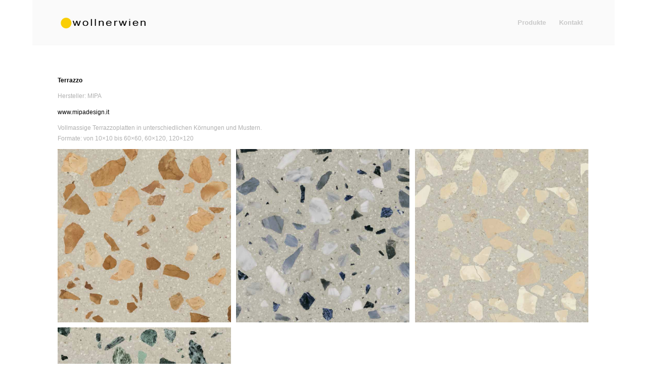

--- FILE ---
content_type: text/css
request_url: https://wollnerwien.com/wp-content/themes/wollner/style.css?ver=5.5
body_size: 464
content:
/*
 Theme Name:   Wollner
 Description:  Wollner Theme
 Author:       Martin Beierl
 Author URI:   https://www.hot24.at
 Template:     enfold
 Version:      1.0
*/

/* Logo vertikal zentrieren */
.avia-standard-logo a {
    display: flex;
    align-items: center;
}

/* kein Rahmen um die einzelne Produkt-Kategorie */
#top .products .product-category {
    border: none;
}

/* bei 2 Spalten in der Kategorieansicht richtige Spaltenbreite setzen */
.woocommerce .columns-2 .product-category {
    width: 48.5%;
}

/* Titel unter dem Produktbild ausblenden */
.inner_product_header {
    display: none !important;
}


/* Thumbnail Banner Image aus Produktraster entfernen */
.page-thumb {
    display: none !important;
}

/* Produktraster Produkttitel linksbündig */
.inner_product_header_cell {
    text-align: left !important;
}
